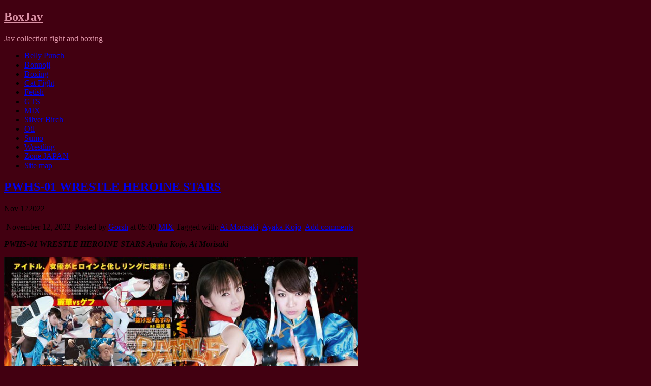

--- FILE ---
content_type: text/html; charset=UTF-8
request_url: https://boxjav.com/mix/pwhs-01-wrestle-heroine-stars.html
body_size: 17874
content:
<!DOCTYPE html>
<!--[if IE 6]> <html id="ie6" lang="en-US"> <![endif]-->
<!--[if IE 7]> <html id="ie7" lang="en-US"> <![endif]-->
<!--[if IE 8]> <html id="ie8" lang="en-US"> <![endif]-->
<!--[if !(IE 6) | !(IE 7) | !(IE 8)]><!--> <html lang="en-US"> <!--<![endif]-->

<head>
	<script data-url=" {url}" data-width="680px" data-height="56.25%" src="https://tezfiles.com/js/links-to-preview.js"></script>
	<meta charset="UTF-8" />
	<link rel="pingback" href="https://boxjav.com/xmlrpc.php" />

	<!--[if lt IE 9]>
	<script src="https://boxjav.com/wp-content/themes/suffusion/scripts/html5.js" type="text/javascript"></script>
	<![endif]-->
<meta name='robots' content='index, follow, max-image-preview:large, max-snippet:-1, max-video-preview:-1' />

	<!-- This site is optimized with the Yoast SEO plugin v25.6 - https://yoast.com/wordpress/plugins/seo/ -->
	<title>PWHS-01 WRESTLE HEROINE STARS - BoxJav</title>
	<meta name="description" content="PWHS-01 WRESTLE HEROINE STARS Ayaka Kojo, Ai Morisaki" />
	<link rel="canonical" href="https://boxjav.com/mix/pwhs-01-wrestle-heroine-stars.html" />
	<meta property="og:locale" content="en_US" />
	<meta property="og:type" content="article" />
	<meta property="og:title" content="PWHS-01 WRESTLE HEROINE STARS - BoxJav" />
	<meta property="og:description" content="PWHS-01 WRESTLE HEROINE STARS Ayaka Kojo, Ai Morisaki" />
	<meta property="og:url" content="https://boxjav.com/mix/pwhs-01-wrestle-heroine-stars.html" />
	<meta property="og:site_name" content="BoxJav" />
	<meta property="article:published_time" content="2022-11-12T03:00:10+00:00" />
	<meta property="article:modified_time" content="2024-05-23T10:23:13+00:00" />
	<meta property="og:image" content="https://boxjav.com/wp-content/uploads/PWHS-01-WRESTLE-HEROINE-STARS-Ayaka-Kojo-Ai-Morisaki-750x500.jpg" />
	<meta name="author" content="Gorsh" />
	<meta name="twitter:card" content="summary_large_image" />
	<meta name="twitter:label1" content="Written by" />
	<meta name="twitter:data1" content="Gorsh" />
	<meta name="twitter:label2" content="Est. reading time" />
	<meta name="twitter:data2" content="1 minute" />
	<script type="application/ld+json" class="yoast-schema-graph">{"@context":"https://schema.org","@graph":[{"@type":"Article","@id":"https://boxjav.com/mix/pwhs-01-wrestle-heroine-stars.html#article","isPartOf":{"@id":"https://boxjav.com/mix/pwhs-01-wrestle-heroine-stars.html"},"author":{"name":"Gorsh","@id":"https://boxjav.com/#/schema/person/ebeefe5d53c75e8581a3941eb0db837e"},"headline":"PWHS-01 WRESTLE HEROINE STARS","datePublished":"2022-11-12T03:00:10+00:00","dateModified":"2024-05-23T10:23:13+00:00","mainEntityOfPage":{"@id":"https://boxjav.com/mix/pwhs-01-wrestle-heroine-stars.html"},"wordCount":25,"commentCount":2,"publisher":{"@id":"https://boxjav.com/#/schema/person/efb306bce581edbfd68499e1afa0033a"},"image":{"@id":"https://boxjav.com/mix/pwhs-01-wrestle-heroine-stars.html#primaryimage"},"thumbnailUrl":"https://boxjav.com/wp-content/uploads/PWHS-01-WRESTLE-HEROINE-STARS-Ayaka-Kojo-Ai-Morisaki-750x500.jpg","keywords":["Ai Morisaki","Ayaka Kojo"],"articleSection":["MIX"],"inLanguage":"en-US","potentialAction":[{"@type":"CommentAction","name":"Comment","target":["https://boxjav.com/mix/pwhs-01-wrestle-heroine-stars.html#respond"]}]},{"@type":"WebPage","@id":"https://boxjav.com/mix/pwhs-01-wrestle-heroine-stars.html","url":"https://boxjav.com/mix/pwhs-01-wrestle-heroine-stars.html","name":"PWHS-01 WRESTLE HEROINE STARS - BoxJav","isPartOf":{"@id":"https://boxjav.com/#website"},"primaryImageOfPage":{"@id":"https://boxjav.com/mix/pwhs-01-wrestle-heroine-stars.html#primaryimage"},"image":{"@id":"https://boxjav.com/mix/pwhs-01-wrestle-heroine-stars.html#primaryimage"},"thumbnailUrl":"https://boxjav.com/wp-content/uploads/PWHS-01-WRESTLE-HEROINE-STARS-Ayaka-Kojo-Ai-Morisaki-750x500.jpg","datePublished":"2022-11-12T03:00:10+00:00","dateModified":"2024-05-23T10:23:13+00:00","description":"PWHS-01 WRESTLE HEROINE STARS Ayaka Kojo, Ai Morisaki","breadcrumb":{"@id":"https://boxjav.com/mix/pwhs-01-wrestle-heroine-stars.html#breadcrumb"},"inLanguage":"en-US","potentialAction":[{"@type":"ReadAction","target":["https://boxjav.com/mix/pwhs-01-wrestle-heroine-stars.html"]}]},{"@type":"ImageObject","inLanguage":"en-US","@id":"https://boxjav.com/mix/pwhs-01-wrestle-heroine-stars.html#primaryimage","url":"https://boxjav.com/wp-content/uploads/PWHS-01-WRESTLE-HEROINE-STARS-Ayaka-Kojo-Ai-Morisaki.jpg","contentUrl":"https://boxjav.com/wp-content/uploads/PWHS-01-WRESTLE-HEROINE-STARS-Ayaka-Kojo-Ai-Morisaki.jpg","width":900,"height":600},{"@type":"BreadcrumbList","@id":"https://boxjav.com/mix/pwhs-01-wrestle-heroine-stars.html#breadcrumb","itemListElement":[{"@type":"ListItem","position":1,"name":"Home","item":"https://boxjav.com/"},{"@type":"ListItem","position":2,"name":"PWHS-01 WRESTLE HEROINE STARS"}]},{"@type":"WebSite","@id":"https://boxjav.com/#website","url":"https://boxjav.com/","name":"BoxJav","description":"Jav collection fight and boxing","publisher":{"@id":"https://boxjav.com/#/schema/person/efb306bce581edbfd68499e1afa0033a"},"potentialAction":[{"@type":"SearchAction","target":{"@type":"EntryPoint","urlTemplate":"https://boxjav.com/?s={search_term_string}"},"query-input":{"@type":"PropertyValueSpecification","valueRequired":true,"valueName":"search_term_string"}}],"inLanguage":"en-US"},{"@type":["Person","Organization"],"@id":"https://boxjav.com/#/schema/person/efb306bce581edbfd68499e1afa0033a","name":"admin","image":{"@type":"ImageObject","inLanguage":"en-US","@id":"https://boxjav.com/#/schema/person/image/","url":"https://secure.gravatar.com/avatar/c2bcd8fa318dbb090057a381bf8976af?s=96&d=mm&r=g","contentUrl":"https://secure.gravatar.com/avatar/c2bcd8fa318dbb090057a381bf8976af?s=96&d=mm&r=g","caption":"admin"},"logo":{"@id":"https://boxjav.com/#/schema/person/image/"}},{"@type":"Person","@id":"https://boxjav.com/#/schema/person/ebeefe5d53c75e8581a3941eb0db837e","name":"Gorsh","image":{"@type":"ImageObject","inLanguage":"en-US","@id":"https://boxjav.com/#/schema/person/image/","url":"https://secure.gravatar.com/avatar/9ca26fbd05ef02128877e9afa6746420?s=96&d=mm&r=g","contentUrl":"https://secure.gravatar.com/avatar/9ca26fbd05ef02128877e9afa6746420?s=96&d=mm&r=g","caption":"Gorsh"}}]}</script>
	<!-- / Yoast SEO plugin. -->


<link rel='dns-prefetch' href='//fonts.googleapis.com' />
<link rel="alternate" type="application/rss+xml" title="BoxJav &raquo; Feed" href="https://boxjav.com/feed" />
<link rel="alternate" type="application/rss+xml" title="BoxJav &raquo; Comments Feed" href="https://boxjav.com/comments/feed" />
<script type="text/javascript" id="wpp-js" src="https://boxjav.com/wp-content/plugins/wordpress-popular-posts/assets/js/wpp.min.js?ver=7.3.6" data-sampling="0" data-sampling-rate="100" data-api-url="https://boxjav.com/wp-json/wordpress-popular-posts" data-post-id="11442" data-token="c0f687ae54" data-lang="0" data-debug="0"></script>
<link rel="alternate" type="application/rss+xml" title="BoxJav &raquo; PWHS-01 WRESTLE HEROINE STARS Comments Feed" href="https://boxjav.com/mix/pwhs-01-wrestle-heroine-stars.html/feed" />
<script type="text/javascript">
/* <![CDATA[ */
window._wpemojiSettings = {"baseUrl":"https:\/\/s.w.org\/images\/core\/emoji\/15.0.3\/72x72\/","ext":".png","svgUrl":"https:\/\/s.w.org\/images\/core\/emoji\/15.0.3\/svg\/","svgExt":".svg","source":{"concatemoji":"https:\/\/boxjav.com\/wp-includes\/js\/wp-emoji-release.min.js?ver=6.6.2"}};
/*! This file is auto-generated */
!function(i,n){var o,s,e;function c(e){try{var t={supportTests:e,timestamp:(new Date).valueOf()};sessionStorage.setItem(o,JSON.stringify(t))}catch(e){}}function p(e,t,n){e.clearRect(0,0,e.canvas.width,e.canvas.height),e.fillText(t,0,0);var t=new Uint32Array(e.getImageData(0,0,e.canvas.width,e.canvas.height).data),r=(e.clearRect(0,0,e.canvas.width,e.canvas.height),e.fillText(n,0,0),new Uint32Array(e.getImageData(0,0,e.canvas.width,e.canvas.height).data));return t.every(function(e,t){return e===r[t]})}function u(e,t,n){switch(t){case"flag":return n(e,"\ud83c\udff3\ufe0f\u200d\u26a7\ufe0f","\ud83c\udff3\ufe0f\u200b\u26a7\ufe0f")?!1:!n(e,"\ud83c\uddfa\ud83c\uddf3","\ud83c\uddfa\u200b\ud83c\uddf3")&&!n(e,"\ud83c\udff4\udb40\udc67\udb40\udc62\udb40\udc65\udb40\udc6e\udb40\udc67\udb40\udc7f","\ud83c\udff4\u200b\udb40\udc67\u200b\udb40\udc62\u200b\udb40\udc65\u200b\udb40\udc6e\u200b\udb40\udc67\u200b\udb40\udc7f");case"emoji":return!n(e,"\ud83d\udc26\u200d\u2b1b","\ud83d\udc26\u200b\u2b1b")}return!1}function f(e,t,n){var r="undefined"!=typeof WorkerGlobalScope&&self instanceof WorkerGlobalScope?new OffscreenCanvas(300,150):i.createElement("canvas"),a=r.getContext("2d",{willReadFrequently:!0}),o=(a.textBaseline="top",a.font="600 32px Arial",{});return e.forEach(function(e){o[e]=t(a,e,n)}),o}function t(e){var t=i.createElement("script");t.src=e,t.defer=!0,i.head.appendChild(t)}"undefined"!=typeof Promise&&(o="wpEmojiSettingsSupports",s=["flag","emoji"],n.supports={everything:!0,everythingExceptFlag:!0},e=new Promise(function(e){i.addEventListener("DOMContentLoaded",e,{once:!0})}),new Promise(function(t){var n=function(){try{var e=JSON.parse(sessionStorage.getItem(o));if("object"==typeof e&&"number"==typeof e.timestamp&&(new Date).valueOf()<e.timestamp+604800&&"object"==typeof e.supportTests)return e.supportTests}catch(e){}return null}();if(!n){if("undefined"!=typeof Worker&&"undefined"!=typeof OffscreenCanvas&&"undefined"!=typeof URL&&URL.createObjectURL&&"undefined"!=typeof Blob)try{var e="postMessage("+f.toString()+"("+[JSON.stringify(s),u.toString(),p.toString()].join(",")+"));",r=new Blob([e],{type:"text/javascript"}),a=new Worker(URL.createObjectURL(r),{name:"wpTestEmojiSupports"});return void(a.onmessage=function(e){c(n=e.data),a.terminate(),t(n)})}catch(e){}c(n=f(s,u,p))}t(n)}).then(function(e){for(var t in e)n.supports[t]=e[t],n.supports.everything=n.supports.everything&&n.supports[t],"flag"!==t&&(n.supports.everythingExceptFlag=n.supports.everythingExceptFlag&&n.supports[t]);n.supports.everythingExceptFlag=n.supports.everythingExceptFlag&&!n.supports.flag,n.DOMReady=!1,n.readyCallback=function(){n.DOMReady=!0}}).then(function(){return e}).then(function(){var e;n.supports.everything||(n.readyCallback(),(e=n.source||{}).concatemoji?t(e.concatemoji):e.wpemoji&&e.twemoji&&(t(e.twemoji),t(e.wpemoji)))}))}((window,document),window._wpemojiSettings);
/* ]]> */
</script>
<link rel='stylesheet' id='dashicons-css' href='https://boxjav.com/wp-includes/css/dashicons.min.css?ver=6.6.2' type='text/css' media='all' />
<link rel='stylesheet' id='post-views-counter-frontend-css' href='https://boxjav.com/wp-content/plugins/post-views-counter/css/frontend.css?ver=1.7.3' type='text/css' media='all' />
<style id='wp-emoji-styles-inline-css' type='text/css'>

	img.wp-smiley, img.emoji {
		display: inline !important;
		border: none !important;
		box-shadow: none !important;
		height: 1em !important;
		width: 1em !important;
		margin: 0 0.07em !important;
		vertical-align: -0.1em !important;
		background: none !important;
		padding: 0 !important;
	}
</style>
<link rel='stylesheet' id='wp-block-library-css' href='https://boxjav.com/wp-includes/css/dist/block-library/style.min.css?ver=6.6.2' type='text/css' media='all' />
<style id='classic-theme-styles-inline-css' type='text/css'>
/*! This file is auto-generated */
.wp-block-button__link{color:#fff;background-color:#32373c;border-radius:9999px;box-shadow:none;text-decoration:none;padding:calc(.667em + 2px) calc(1.333em + 2px);font-size:1.125em}.wp-block-file__button{background:#32373c;color:#fff;text-decoration:none}
</style>
<style id='global-styles-inline-css' type='text/css'>
:root{--wp--preset--aspect-ratio--square: 1;--wp--preset--aspect-ratio--4-3: 4/3;--wp--preset--aspect-ratio--3-4: 3/4;--wp--preset--aspect-ratio--3-2: 3/2;--wp--preset--aspect-ratio--2-3: 2/3;--wp--preset--aspect-ratio--16-9: 16/9;--wp--preset--aspect-ratio--9-16: 9/16;--wp--preset--color--black: #000000;--wp--preset--color--cyan-bluish-gray: #abb8c3;--wp--preset--color--white: #ffffff;--wp--preset--color--pale-pink: #f78da7;--wp--preset--color--vivid-red: #cf2e2e;--wp--preset--color--luminous-vivid-orange: #ff6900;--wp--preset--color--luminous-vivid-amber: #fcb900;--wp--preset--color--light-green-cyan: #7bdcb5;--wp--preset--color--vivid-green-cyan: #00d084;--wp--preset--color--pale-cyan-blue: #8ed1fc;--wp--preset--color--vivid-cyan-blue: #0693e3;--wp--preset--color--vivid-purple: #9b51e0;--wp--preset--gradient--vivid-cyan-blue-to-vivid-purple: linear-gradient(135deg,rgba(6,147,227,1) 0%,rgb(155,81,224) 100%);--wp--preset--gradient--light-green-cyan-to-vivid-green-cyan: linear-gradient(135deg,rgb(122,220,180) 0%,rgb(0,208,130) 100%);--wp--preset--gradient--luminous-vivid-amber-to-luminous-vivid-orange: linear-gradient(135deg,rgba(252,185,0,1) 0%,rgba(255,105,0,1) 100%);--wp--preset--gradient--luminous-vivid-orange-to-vivid-red: linear-gradient(135deg,rgba(255,105,0,1) 0%,rgb(207,46,46) 100%);--wp--preset--gradient--very-light-gray-to-cyan-bluish-gray: linear-gradient(135deg,rgb(238,238,238) 0%,rgb(169,184,195) 100%);--wp--preset--gradient--cool-to-warm-spectrum: linear-gradient(135deg,rgb(74,234,220) 0%,rgb(151,120,209) 20%,rgb(207,42,186) 40%,rgb(238,44,130) 60%,rgb(251,105,98) 80%,rgb(254,248,76) 100%);--wp--preset--gradient--blush-light-purple: linear-gradient(135deg,rgb(255,206,236) 0%,rgb(152,150,240) 100%);--wp--preset--gradient--blush-bordeaux: linear-gradient(135deg,rgb(254,205,165) 0%,rgb(254,45,45) 50%,rgb(107,0,62) 100%);--wp--preset--gradient--luminous-dusk: linear-gradient(135deg,rgb(255,203,112) 0%,rgb(199,81,192) 50%,rgb(65,88,208) 100%);--wp--preset--gradient--pale-ocean: linear-gradient(135deg,rgb(255,245,203) 0%,rgb(182,227,212) 50%,rgb(51,167,181) 100%);--wp--preset--gradient--electric-grass: linear-gradient(135deg,rgb(202,248,128) 0%,rgb(113,206,126) 100%);--wp--preset--gradient--midnight: linear-gradient(135deg,rgb(2,3,129) 0%,rgb(40,116,252) 100%);--wp--preset--font-size--small: 13px;--wp--preset--font-size--medium: 20px;--wp--preset--font-size--large: 36px;--wp--preset--font-size--x-large: 42px;--wp--preset--spacing--20: 0.44rem;--wp--preset--spacing--30: 0.67rem;--wp--preset--spacing--40: 1rem;--wp--preset--spacing--50: 1.5rem;--wp--preset--spacing--60: 2.25rem;--wp--preset--spacing--70: 3.38rem;--wp--preset--spacing--80: 5.06rem;--wp--preset--shadow--natural: 6px 6px 9px rgba(0, 0, 0, 0.2);--wp--preset--shadow--deep: 12px 12px 50px rgba(0, 0, 0, 0.4);--wp--preset--shadow--sharp: 6px 6px 0px rgba(0, 0, 0, 0.2);--wp--preset--shadow--outlined: 6px 6px 0px -3px rgba(255, 255, 255, 1), 6px 6px rgba(0, 0, 0, 1);--wp--preset--shadow--crisp: 6px 6px 0px rgba(0, 0, 0, 1);}:where(.is-layout-flex){gap: 0.5em;}:where(.is-layout-grid){gap: 0.5em;}body .is-layout-flex{display: flex;}.is-layout-flex{flex-wrap: wrap;align-items: center;}.is-layout-flex > :is(*, div){margin: 0;}body .is-layout-grid{display: grid;}.is-layout-grid > :is(*, div){margin: 0;}:where(.wp-block-columns.is-layout-flex){gap: 2em;}:where(.wp-block-columns.is-layout-grid){gap: 2em;}:where(.wp-block-post-template.is-layout-flex){gap: 1.25em;}:where(.wp-block-post-template.is-layout-grid){gap: 1.25em;}.has-black-color{color: var(--wp--preset--color--black) !important;}.has-cyan-bluish-gray-color{color: var(--wp--preset--color--cyan-bluish-gray) !important;}.has-white-color{color: var(--wp--preset--color--white) !important;}.has-pale-pink-color{color: var(--wp--preset--color--pale-pink) !important;}.has-vivid-red-color{color: var(--wp--preset--color--vivid-red) !important;}.has-luminous-vivid-orange-color{color: var(--wp--preset--color--luminous-vivid-orange) !important;}.has-luminous-vivid-amber-color{color: var(--wp--preset--color--luminous-vivid-amber) !important;}.has-light-green-cyan-color{color: var(--wp--preset--color--light-green-cyan) !important;}.has-vivid-green-cyan-color{color: var(--wp--preset--color--vivid-green-cyan) !important;}.has-pale-cyan-blue-color{color: var(--wp--preset--color--pale-cyan-blue) !important;}.has-vivid-cyan-blue-color{color: var(--wp--preset--color--vivid-cyan-blue) !important;}.has-vivid-purple-color{color: var(--wp--preset--color--vivid-purple) !important;}.has-black-background-color{background-color: var(--wp--preset--color--black) !important;}.has-cyan-bluish-gray-background-color{background-color: var(--wp--preset--color--cyan-bluish-gray) !important;}.has-white-background-color{background-color: var(--wp--preset--color--white) !important;}.has-pale-pink-background-color{background-color: var(--wp--preset--color--pale-pink) !important;}.has-vivid-red-background-color{background-color: var(--wp--preset--color--vivid-red) !important;}.has-luminous-vivid-orange-background-color{background-color: var(--wp--preset--color--luminous-vivid-orange) !important;}.has-luminous-vivid-amber-background-color{background-color: var(--wp--preset--color--luminous-vivid-amber) !important;}.has-light-green-cyan-background-color{background-color: var(--wp--preset--color--light-green-cyan) !important;}.has-vivid-green-cyan-background-color{background-color: var(--wp--preset--color--vivid-green-cyan) !important;}.has-pale-cyan-blue-background-color{background-color: var(--wp--preset--color--pale-cyan-blue) !important;}.has-vivid-cyan-blue-background-color{background-color: var(--wp--preset--color--vivid-cyan-blue) !important;}.has-vivid-purple-background-color{background-color: var(--wp--preset--color--vivid-purple) !important;}.has-black-border-color{border-color: var(--wp--preset--color--black) !important;}.has-cyan-bluish-gray-border-color{border-color: var(--wp--preset--color--cyan-bluish-gray) !important;}.has-white-border-color{border-color: var(--wp--preset--color--white) !important;}.has-pale-pink-border-color{border-color: var(--wp--preset--color--pale-pink) !important;}.has-vivid-red-border-color{border-color: var(--wp--preset--color--vivid-red) !important;}.has-luminous-vivid-orange-border-color{border-color: var(--wp--preset--color--luminous-vivid-orange) !important;}.has-luminous-vivid-amber-border-color{border-color: var(--wp--preset--color--luminous-vivid-amber) !important;}.has-light-green-cyan-border-color{border-color: var(--wp--preset--color--light-green-cyan) !important;}.has-vivid-green-cyan-border-color{border-color: var(--wp--preset--color--vivid-green-cyan) !important;}.has-pale-cyan-blue-border-color{border-color: var(--wp--preset--color--pale-cyan-blue) !important;}.has-vivid-cyan-blue-border-color{border-color: var(--wp--preset--color--vivid-cyan-blue) !important;}.has-vivid-purple-border-color{border-color: var(--wp--preset--color--vivid-purple) !important;}.has-vivid-cyan-blue-to-vivid-purple-gradient-background{background: var(--wp--preset--gradient--vivid-cyan-blue-to-vivid-purple) !important;}.has-light-green-cyan-to-vivid-green-cyan-gradient-background{background: var(--wp--preset--gradient--light-green-cyan-to-vivid-green-cyan) !important;}.has-luminous-vivid-amber-to-luminous-vivid-orange-gradient-background{background: var(--wp--preset--gradient--luminous-vivid-amber-to-luminous-vivid-orange) !important;}.has-luminous-vivid-orange-to-vivid-red-gradient-background{background: var(--wp--preset--gradient--luminous-vivid-orange-to-vivid-red) !important;}.has-very-light-gray-to-cyan-bluish-gray-gradient-background{background: var(--wp--preset--gradient--very-light-gray-to-cyan-bluish-gray) !important;}.has-cool-to-warm-spectrum-gradient-background{background: var(--wp--preset--gradient--cool-to-warm-spectrum) !important;}.has-blush-light-purple-gradient-background{background: var(--wp--preset--gradient--blush-light-purple) !important;}.has-blush-bordeaux-gradient-background{background: var(--wp--preset--gradient--blush-bordeaux) !important;}.has-luminous-dusk-gradient-background{background: var(--wp--preset--gradient--luminous-dusk) !important;}.has-pale-ocean-gradient-background{background: var(--wp--preset--gradient--pale-ocean) !important;}.has-electric-grass-gradient-background{background: var(--wp--preset--gradient--electric-grass) !important;}.has-midnight-gradient-background{background: var(--wp--preset--gradient--midnight) !important;}.has-small-font-size{font-size: var(--wp--preset--font-size--small) !important;}.has-medium-font-size{font-size: var(--wp--preset--font-size--medium) !important;}.has-large-font-size{font-size: var(--wp--preset--font-size--large) !important;}.has-x-large-font-size{font-size: var(--wp--preset--font-size--x-large) !important;}
:where(.wp-block-post-template.is-layout-flex){gap: 1.25em;}:where(.wp-block-post-template.is-layout-grid){gap: 1.25em;}
:where(.wp-block-columns.is-layout-flex){gap: 2em;}:where(.wp-block-columns.is-layout-grid){gap: 2em;}
:root :where(.wp-block-pullquote){font-size: 1.5em;line-height: 1.6;}
</style>
<link rel='stylesheet' id='fancybox-for-wp-css' href='https://boxjav.com/wp-content/plugins/fancybox-for-wordpress/assets/css/fancybox.css?ver=1.3.4' type='text/css' media='all' />
<link rel='stylesheet' id='font-awesome-css' href='https://boxjav.com/wp-content/plugins/smooth-scroll-up/css/font-awesome.min.css?ver=4.6.3' type='text/css' media='all' />
<link rel='stylesheet' id='scrollup-css-css' href='https://boxjav.com/wp-content/plugins/smooth-scroll-up/css/scrollup.css?ver=6.6.2' type='text/css' media='all' />
<link rel='stylesheet' id='crp-style-rounded-thumbs-css' href='https://boxjav.com/wp-content/plugins/contextual-related-posts/css/rounded-thumbs.min.css?ver=4.1.0' type='text/css' media='all' />
<style id='crp-style-rounded-thumbs-inline-css' type='text/css'>

			.crp_related.crp-rounded-thumbs a {
				width: 200px;
                height: 200px;
				text-decoration: none;
			}
			.crp_related.crp-rounded-thumbs img {
				max-width: 200px;
				margin: auto;
			}
			.crp_related.crp-rounded-thumbs .crp_title {
				width: 100%;
			}
			
</style>
<link rel='stylesheet' id='wordpress-popular-posts-css-css' href='https://boxjav.com/wp-content/plugins/wordpress-popular-posts/assets/css/wpp.css?ver=7.3.6' type='text/css' media='all' />
<link rel='stylesheet' id='suffusion-theme-css' href='https://boxjav.com/wp-content/themes/suffusion/style.css?ver=4.4.9' type='text/css' media='all' />
<link rel='stylesheet' id='suffusion-theme-skin-1-css' href='https://boxjav.com/wp-content/themes/suffusion/skins/photonique/skin.css?ver=4.4.9' type='text/css' media='all' />
<!--[if !IE]>--><link rel='stylesheet' id='suffusion-rounded-css' href='https://boxjav.com/wp-content/themes/suffusion/rounded-corners.css?ver=4.4.9' type='text/css' media='all' />
<!--<![endif]-->
<!--[if gt IE 8]><link rel='stylesheet' id='suffusion-rounded-css' href='https://boxjav.com/wp-content/themes/suffusion/rounded-corners.css?ver=4.4.9' type='text/css' media='all' />
<![endif]-->
<!--[if lt IE 8]><link rel='stylesheet' id='suffusion-ie-css' href='https://boxjav.com/wp-content/themes/suffusion/ie-fix.css?ver=4.4.9' type='text/css' media='all' />
<![endif]-->
<link rel='stylesheet' id='suffusion-generated-css' href='https://boxjav.com/wp-content/uploads/suffusion/custom-styles.css?ver=4.4.9' type='text/css' media='all' />
<link rel='stylesheet' id='suffusion-skin-fonts-css' href="https://fonts.googleapis.com/css?family=Quattrocento" type='text/css' media='all' />
<script type="text/javascript" src="https://boxjav.com/wp-includes/js/jquery/jquery.min.js?ver=3.7.1" id="jquery-core-js"></script>
<script type="text/javascript" src="https://boxjav.com/wp-includes/js/jquery/jquery-migrate.min.js?ver=3.4.1" id="jquery-migrate-js"></script>
<script type="text/javascript" src="https://boxjav.com/wp-content/plugins/fancybox-for-wordpress/assets/js/purify.min.js?ver=1.3.4" id="purify-js"></script>
<script type="text/javascript" src="https://boxjav.com/wp-content/plugins/fancybox-for-wordpress/assets/js/jquery.fancybox.js?ver=1.3.4" id="fancybox-for-wp-js"></script>
<script type="text/javascript" id="suffusion-js-extra">
/* <![CDATA[ */
var Suffusion_JS = {"wrapper_width_type_page_template_1l_sidebar_php":"fixed","wrapper_max_width_page_template_1l_sidebar_php":"1200","wrapper_min_width_page_template_1l_sidebar_php":"600","wrapper_orig_width_page_template_1l_sidebar_php":"75","wrapper_width_type_page_template_1r_sidebar_php":"fixed","wrapper_max_width_page_template_1r_sidebar_php":"1200","wrapper_min_width_page_template_1r_sidebar_php":"600","wrapper_orig_width_page_template_1r_sidebar_php":"75","wrapper_width_type_page_template_1l1r_sidebar_php":"fixed","wrapper_max_width_page_template_1l1r_sidebar_php":"1200","wrapper_min_width_page_template_1l1r_sidebar_php":"600","wrapper_orig_width_page_template_1l1r_sidebar_php":"75","wrapper_width_type_page_template_2l_sidebars_php":"fixed","wrapper_max_width_page_template_2l_sidebars_php":"1200","wrapper_min_width_page_template_2l_sidebars_php":"600","wrapper_orig_width_page_template_2l_sidebars_php":"75","wrapper_width_type_page_template_2r_sidebars_php":"fixed","wrapper_max_width_page_template_2r_sidebars_php":"1200","wrapper_min_width_page_template_2r_sidebars_php":"600","wrapper_orig_width_page_template_2r_sidebars_php":"75","wrapper_width_type":"fixed","wrapper_max_width":"1200","wrapper_min_width":"600","wrapper_orig_width":"75","wrapper_width_type_page_template_no_sidebars_php":"fixed","wrapper_max_width_page_template_no_sidebars_php":"1200","wrapper_min_width_page_template_no_sidebars_php":"600","wrapper_orig_width_page_template_no_sidebars_php":"75","suf_featured_interval":"4000","suf_featured_transition_speed":"1000","suf_featured_fx":"fade","suf_featured_pause":"Pause","suf_featured_resume":"Resume","suf_featured_sync":"0","suf_featured_pager_style":"numbers","suf_nav_delay":"500","suf_nav_effect":"fade","suf_navt_delay":"500","suf_navt_effect":"fade","suf_jq_masonry_enabled":"disabled","suf_fix_aspect_ratio":"preserve","suf_show_drop_caps":""};
/* ]]> */
</script>
<script type="text/javascript" src="https://boxjav.com/wp-content/themes/suffusion/scripts/suffusion.js?ver=4.4.9" id="suffusion-js"></script>
<link rel="https://api.w.org/" href="https://boxjav.com/wp-json/" /><link rel="alternate" title="JSON" type="application/json" href="https://boxjav.com/wp-json/wp/v2/posts/11442" /><link rel="EditURI" type="application/rsd+xml" title="RSD" href="https://boxjav.com/xmlrpc.php?rsd" />
<link rel='shortlink' href='https://boxjav.com/?p=11442' />
<link rel="alternate" title="oEmbed (JSON)" type="application/json+oembed" href="https://boxjav.com/wp-json/oembed/1.0/embed?url=https%3A%2F%2Fboxjav.com%2Fmix%2Fpwhs-01-wrestle-heroine-stars.html" />
<link rel="alternate" title="oEmbed (XML)" type="text/xml+oembed" href="https://boxjav.com/wp-json/oembed/1.0/embed?url=https%3A%2F%2Fboxjav.com%2Fmix%2Fpwhs-01-wrestle-heroine-stars.html&#038;format=xml" />

<!-- Fancybox for WordPress v3.3.7 -->
<style type="text/css">
	.fancybox-slide--image .fancybox-content{background-color: #FFFFFF}div.fancybox-caption{display:none !important;}
	
	img.fancybox-image{border-width:10px;border-color:#FFFFFF;border-style:solid;}
	div.fancybox-bg{background-color:rgba(102,102,102,0.3);opacity:1 !important;}div.fancybox-content{border-color:#FFFFFF}
	div#fancybox-title{background-color:#FFFFFF}
	div.fancybox-content{background-color:#FFFFFF;border:1px solid #BBBBBB}
	div#fancybox-title-inside{color:#333333}
	
	
	
	div.fancybox-caption p.caption-title{display:inline-block}
	div.fancybox-caption p.caption-title{font-size:14px}
	div.fancybox-caption p.caption-title{color:#333333}
	div.fancybox-caption {color:#333333}div.fancybox-caption p.caption-title {background:#fff; width:auto;padding:10px 30px;}div.fancybox-content p.caption-title{color:#333333;margin: 0;padding: 5px 0;}body.fancybox-active .fancybox-container .fancybox-stage .fancybox-content .fancybox-close-small{display:block;}
</style><script type="text/javascript">
	jQuery(function () {

		var mobileOnly = false;
		
		if (mobileOnly) {
			return;
		}

		jQuery.fn.getTitle = function () { // Copy the title of every IMG tag and add it to its parent A so that fancybox can show titles
			var arr = jQuery("a[data-fancybox]");jQuery.each(arr, function() {var title = jQuery(this).children("img").attr("title") || '';var figCaptionHtml = jQuery(this).next("figcaption").html() || '';var processedCaption = figCaptionHtml;if (figCaptionHtml.length && typeof DOMPurify === 'function') {processedCaption = DOMPurify.sanitize(figCaptionHtml, {USE_PROFILES: {html: true}});} else if (figCaptionHtml.length) {processedCaption = jQuery("<div>").text(figCaptionHtml).html();}var newTitle = title;if (processedCaption.length) {newTitle = title.length ? title + " " + processedCaption : processedCaption;}if (newTitle.length) {jQuery(this).attr("title", newTitle);}});		}

		// Supported file extensions

				var thumbnails = jQuery("a:has(img)").not(".nolightbox").not('.envira-gallery-link').not('.ngg-simplelightbox').filter(function () {
			return /\.(jpe?g|png|gif|mp4|webp|bmp|pdf)(\?[^/]*)*$/i.test(jQuery(this).attr('href'))
		});
		

		// Add data-type iframe for links that are not images or videos.
		var iframeLinks = jQuery('.fancyboxforwp').filter(function () {
			return !/\.(jpe?g|png|gif|mp4|webp|bmp|pdf)(\?[^/]*)*$/i.test(jQuery(this).attr('href'))
		}).filter(function () {
			return !/vimeo|youtube/i.test(jQuery(this).attr('href'))
		});
		iframeLinks.attr({"data-type": "iframe"}).getTitle();

				// Gallery All
		thumbnails.addClass("fancyboxforwp").attr("data-fancybox", "gallery").getTitle();
		iframeLinks.attr({"data-fancybox": "gallery"}).getTitle();

		// Gallery type NONE
		
		// Call fancybox and apply it on any link with a rel atribute that starts with "fancybox", with the options set on the admin panel
		jQuery("a.fancyboxforwp").fancyboxforwp({
			loop: false,
			smallBtn: true,
			zoomOpacity: "auto",
			animationEffect: "fade",
			animationDuration: 500,
			transitionEffect: "fade",
			transitionDuration: "300",
			overlayShow: true,
			overlayOpacity: "0.3",
			titleShow: true,
			titlePosition: "inside",
			keyboard: true,
			showCloseButton: true,
			arrows: true,
			clickContent:false,
			clickSlide: "close",
			mobile: {
				clickContent: function (current, event) {
					return current.type === "image" ? "toggleControls" : false;
				},
				clickSlide: function (current, event) {
					return current.type === "image" ? "close" : "close";
				},
			},
			wheel: false,
			toolbar: true,
			preventCaptionOverlap: true,
			onInit: function() { },			onDeactivate
	: function() { },		beforeClose: function() { },			afterShow: function(instance) { jQuery( ".fancybox-image" ).on("click", function( ){ ( instance.isScaledDown() ) ? instance.scaleToActual() : instance.scaleToFit() }) },				afterClose: function() { },					caption : function( instance, item ) {var title = "";if("undefined" != typeof jQuery(this).context ){var title = jQuery(this).context.title;} else { var title = ("undefined" != typeof jQuery(this).attr("title")) ? jQuery(this).attr("title") : false;}var caption = jQuery(this).data('caption') || '';if ( item.type === 'image' && title.length ) {caption = (caption.length ? caption + '<br />' : '') + '<p class="caption-title">'+jQuery("<div>").text(title).html()+'</p>' ;}if (typeof DOMPurify === "function" && caption.length) { return DOMPurify.sanitize(caption, {USE_PROFILES: {html: true}}); } else { return jQuery("<div>").text(caption).html(); }},
		afterLoad : function( instance, current ) {var captionContent = current.opts.caption || '';var sanitizedCaptionString = '';if (typeof DOMPurify === 'function' && captionContent.length) {sanitizedCaptionString = DOMPurify.sanitize(captionContent, {USE_PROFILES: {html: true}});} else if (captionContent.length) { sanitizedCaptionString = jQuery("<div>").text(captionContent).html();}if (sanitizedCaptionString.length) { current.$content.append(jQuery('<div class=\"fancybox-custom-caption inside-caption\" style=\" position: absolute;left:0;right:0;color:#000;margin:0 auto;bottom:0;text-align:center;background-color:#FFFFFF \"></div>').html(sanitizedCaptionString)); }},
			})
		;

			})
</script>
<!-- END Fancybox for WordPress -->
            <style id="wpp-loading-animation-styles">@-webkit-keyframes bgslide{from{background-position-x:0}to{background-position-x:-200%}}@keyframes bgslide{from{background-position-x:0}to{background-position-x:-200%}}.wpp-widget-block-placeholder,.wpp-shortcode-placeholder{margin:0 auto;width:60px;height:3px;background:#dd3737;background:linear-gradient(90deg,#dd3737 0%,#571313 10%,#dd3737 100%);background-size:200% auto;border-radius:3px;-webkit-animation:bgslide 1s infinite linear;animation:bgslide 1s infinite linear}</style>
            <style data-context="foundation-flickity-css">/*! Flickity v2.0.2
http://flickity.metafizzy.co
---------------------------------------------- */.flickity-enabled{position:relative}.flickity-enabled:focus{outline:0}.flickity-viewport{overflow:hidden;position:relative;height:100%}.flickity-slider{position:absolute;width:100%;height:100%}.flickity-enabled.is-draggable{-webkit-tap-highlight-color:transparent;tap-highlight-color:transparent;-webkit-user-select:none;-moz-user-select:none;-ms-user-select:none;user-select:none}.flickity-enabled.is-draggable .flickity-viewport{cursor:move;cursor:-webkit-grab;cursor:grab}.flickity-enabled.is-draggable .flickity-viewport.is-pointer-down{cursor:-webkit-grabbing;cursor:grabbing}.flickity-prev-next-button{position:absolute;top:50%;width:44px;height:44px;border:none;border-radius:50%;background:#fff;background:hsla(0,0%,100%,.75);cursor:pointer;-webkit-transform:translateY(-50%);transform:translateY(-50%)}.flickity-prev-next-button:hover{background:#fff}.flickity-prev-next-button:focus{outline:0;box-shadow:0 0 0 5px #09f}.flickity-prev-next-button:active{opacity:.6}.flickity-prev-next-button.previous{left:10px}.flickity-prev-next-button.next{right:10px}.flickity-rtl .flickity-prev-next-button.previous{left:auto;right:10px}.flickity-rtl .flickity-prev-next-button.next{right:auto;left:10px}.flickity-prev-next-button:disabled{opacity:.3;cursor:auto}.flickity-prev-next-button svg{position:absolute;left:20%;top:20%;width:60%;height:60%}.flickity-prev-next-button .arrow{fill:#333}.flickity-page-dots{position:absolute;width:100%;bottom:-25px;padding:0;margin:0;list-style:none;text-align:center;line-height:1}.flickity-rtl .flickity-page-dots{direction:rtl}.flickity-page-dots .dot{display:inline-block;width:10px;height:10px;margin:0 8px;background:#333;border-radius:50%;opacity:.25;cursor:pointer}.flickity-page-dots .dot.is-selected{opacity:1}</style><style data-context="foundation-slideout-css">.slideout-menu{position:fixed;left:0;top:0;bottom:0;right:auto;z-index:0;width:256px;overflow-y:auto;-webkit-overflow-scrolling:touch;display:none}.slideout-menu.pushit-right{left:auto;right:0}.slideout-panel{position:relative;z-index:1;will-change:transform}.slideout-open,.slideout-open .slideout-panel,.slideout-open body{overflow:hidden}.slideout-open .slideout-menu{display:block}.pushit{display:none}</style><!-- Start Additional Feeds -->
<!-- End Additional Feeds -->
<style type="text/css">
		.custom-header .blogtitle a,
	.custom-header .description {
		color: #db92a6;
	}
	</style>
<style type="text/css" id="custom-background-css">
body.custom-background { background-color: #420011; }
</style>
	<!-- location header -->
<style>.ios7.web-app-mode.has-fixed header{ background-color: rgba(3,122,221,.88);}</style><script src="https://boxjav.com/wp-content/themes/suffusion/scripts/photos.js" type="text/javascript"></script>
</head>

<body class="post-template-default single single-post postid-11442 single-format-standard custom-background photonique suffusion-custom preset-1000px device-desktop">
    				<div id="wrapper" class="fix">
					<div id="header-container" class="custom-header fix">
					<header id="header" class="fix">
			<h2 class="blogtitle center"><a href="https://boxjav.com">BoxJav</a></h2>
		<div class="description right">Jav collection fight and boxing</div>
    </header><!-- /header -->
 	<nav id="nav" class="continuous fix">
		<div class='col-control center'>
<ul class='sf-menu'>
<li id="menu-item-3488" class="menu-item menu-item-type-taxonomy menu-item-object-category menu-item-3488 dd-tab"><a href="https://boxjav.com/category/belly-punch">Belly Punch</a></li>
<li id="menu-item-6677" class="menu-item menu-item-type-taxonomy menu-item-object-category menu-item-6677 dd-tab"><a href="https://boxjav.com/category/bonnoji">Bonnoji</a></li>
<li id="menu-item-26" class="menu-item menu-item-type-taxonomy menu-item-object-category menu-item-26 dd-tab"><a href="https://boxjav.com/category/boxing">Boxing</a></li>
<li id="menu-item-25" class="menu-item menu-item-type-taxonomy menu-item-object-category menu-item-25 dd-tab"><a href="https://boxjav.com/category/cat-fight">Cat Fight</a></li>
<li id="menu-item-6128" class="menu-item menu-item-type-taxonomy menu-item-object-category menu-item-6128 dd-tab"><a href="https://boxjav.com/category/fetish">Fetish</a></li>
<li id="menu-item-863" class="menu-item menu-item-type-taxonomy menu-item-object-category menu-item-863 dd-tab"><a href="https://boxjav.com/category/gts">GTS</a></li>
<li id="menu-item-151" class="menu-item menu-item-type-taxonomy menu-item-object-category current-post-ancestor current-menu-parent current-post-parent menu-item-151 dd-tab"><a href="https://boxjav.com/category/mix">MIX</a></li>
<li id="menu-item-1175" class="menu-item menu-item-type-taxonomy menu-item-object-category menu-item-1175 dd-tab"><a href="https://boxjav.com/category/silver-birch">Silver Birch</a></li>
<li id="menu-item-1666" class="menu-item menu-item-type-taxonomy menu-item-object-category menu-item-1666 dd-tab"><a href="https://boxjav.com/category/oil">Oil</a></li>
<li id="menu-item-7097" class="menu-item menu-item-type-taxonomy menu-item-object-category menu-item-7097 dd-tab"><a href="https://boxjav.com/category/sumo">Sumo</a></li>
<li id="menu-item-6530" class="menu-item menu-item-type-taxonomy menu-item-object-category menu-item-6530 dd-tab"><a href="https://boxjav.com/category/wrestling">Wrestling</a></li>
<li id="menu-item-4130" class="menu-item menu-item-type-taxonomy menu-item-object-category menu-item-4130 dd-tab"><a href="https://boxjav.com/category/zone-japan">Zone JAPAN</a></li>
<li id="menu-item-889" class="menu-item menu-item-type-post_type menu-item-object-page menu-item-889 dd-tab"><a href="https://boxjav.com/site-map">Site map</a></li>

</ul>
		</div><!-- /col-control -->
	</nav><!-- /nav -->
			</div><!-- //#header-container -->
			<div id="container" class="fix">
				    <div id="main-col">
		  	<div id="content">
	<article class="post-11442 post type-post status-publish format-standard hentry category-mix tag-ai-morisaki tag-ayaka-kojo category-35-id full-content meta-position-line-top fix" id="post-11442">
<header class='post-header title-container fix'>
	<div class="title">
		<h1 class="posttitle"><a href='https://boxjav.com/mix/pwhs-01-wrestle-heroine-stars.html' class='entry-title' rel='bookmark' title='PWHS-01 WRESTLE HEROINE STARS' >PWHS-01 WRESTLE HEROINE STARS</a></h1>
	</div><!-- /.title -->
		<div class="date"><span class="month">Nov</span> <span
			class="day">12</span><span class="year">2022</span></div>
	</header><!-- /.title-container -->
	<span class='post-format-icon'>&nbsp;</span><span class='updated' title='2022-11-12T05:00:10+02:00'></span><div class='postdata line'>
	<span class='line-date'><span class='icon'>&nbsp;</span>November 12, 2022</span>
<span class="author"><span class="icon">&nbsp;</span>Posted by <span class="vcard"><a href="https://boxjav.com/author/gorsh" class="url fn" rel="author">Gorsh</a></span> at 05:00</span><span class="category"><span class="icon">&nbsp;</span><a href="https://boxjav.com/category/mix" rel="category tag">MIX</a></span><span class="tags tax"><span class="icon">&nbsp;</span>Tagged with: <a href="https://boxjav.com/tag/ai-morisaki" rel="tag">Ai Morisaki</a>, <a href="https://boxjav.com/tag/ayaka-kojo" rel="tag">Ayaka Kojo</a></span>			<span class="comments"><span class="icon">&nbsp;</span><a href="#respond">Add comments</a></span>
</div>
			<div class="entry-container fix">
			<div class="entry fix">
<p><em><strong>PWHS-01 WRESTLE HEROINE STARS Ayaka Kojo, Ai Morisaki</strong></em></p>
<p><a href="https://boxjav.com/wp-content/uploads/PWHS-01-WRESTLE-HEROINE-STARS-Ayaka-Kojo-Ai-Morisaki.jpg"><img fetchpriority="high" decoding="async" class="alignnone size-large wp-image-11443" src="https://boxjav.com/wp-content/uploads/PWHS-01-WRESTLE-HEROINE-STARS-Ayaka-Kojo-Ai-Morisaki-750x500.jpg" alt="" width="695" height="463" srcset="https://boxjav.com/wp-content/uploads/PWHS-01-WRESTLE-HEROINE-STARS-Ayaka-Kojo-Ai-Morisaki-750x500.jpg 750w, https://boxjav.com/wp-content/uploads/PWHS-01-WRESTLE-HEROINE-STARS-Ayaka-Kojo-Ai-Morisaki-300x200.jpg 300w, https://boxjav.com/wp-content/uploads/PWHS-01-WRESTLE-HEROINE-STARS-Ayaka-Kojo-Ai-Morisaki-768x512.jpg 768w, https://boxjav.com/wp-content/uploads/PWHS-01-WRESTLE-HEROINE-STARS-Ayaka-Kojo-Ai-Morisaki.jpg 900w" sizes="(max-width: 695px) 100vw, 695px" /></a></p>
<p><a href="https://boxjav.com/wp-content/uploads/PWHS-01-2014.mp4.jpg"><img decoding="async" class="alignnone size-thumbnail wp-image-11444" src="https://boxjav.com/wp-content/uploads/PWHS-01-2014.mp4-150x150.jpg" alt="" width="150" height="150" srcset="https://boxjav.com/wp-content/uploads/PWHS-01-2014.mp4-150x150.jpg 150w, https://boxjav.com/wp-content/uploads/PWHS-01-2014.mp4-144x144.jpg 144w, https://boxjav.com/wp-content/uploads/PWHS-01-2014.mp4-96x96.jpg 96w, https://boxjav.com/wp-content/uploads/PWHS-01-2014.mp4-24x24.jpg 24w, https://boxjav.com/wp-content/uploads/PWHS-01-2014.mp4-36x36.jpg 36w, https://boxjav.com/wp-content/uploads/PWHS-01-2014.mp4-48x48.jpg 48w, https://boxjav.com/wp-content/uploads/PWHS-01-2014.mp4-64x64.jpg 64w, https://boxjav.com/wp-content/uploads/PWHS-01-2014.mp4-200x200.jpg 200w" sizes="(max-width: 150px) 100vw, 150px" /></a></p>
<p>2014-08-22 on sale</p>
<p>Size: 904 mb<br />
Time: 01h 01min<br />
Resolution: 720&#215;480</p>
<p><a href="https://tezfiles.com/file/cb9c7102c5d9b/PWHS01.mp4?site=boxjav.com" target="_blank" rel="noopener">DOWNLOAD FILE</a></p>
<div class="crp_related     crp-rounded-thumbs"><h3>Related Posts:</h3><ul><li><a href="https://boxjav.com/mix/pbxm-01-wrestle-beauty-stars-vs-wrestle-strong-stars-mixed-i.html"     class="crp_link post-12708"><figure><img decoding="async"  style="max-width:200px;max-height:200px;"  src="https://boxjav.com/wp-content/uploads/PBXM-01-Wrestle-Beauty-Stars-vs.-Wrestle-Strong-Stars-MIXED-I-Ai-Morisaki-Mayumi-Hashiba-森崎愛、羽柴まゆみ-750x500.jpg" class="crp_first crp_thumb crp_thumbnail" alt="PBXM-01 Wrestle Beauty Stars vs. Wrestle Strong Stars MIXED I" title="PBXM-01 Wrestle Beauty Stars vs. Wrestle Strong Stars MIXED I" /></figure><span class="crp_title">PBXM-01 Wrestle Beauty Stars vs. Wrestle Strong&hellip;</span></a></li><li><a href="https://boxjav.com/mix/pbxm-04-wrestle-beauty-stars-vs-wrestle-strong-stars-mixed-4.html"     class="crp_link post-12747"><figure><img decoding="async"  style="max-width:200px;max-height:200px;"  src="https://boxjav.com/wp-content/uploads/PBXM-04-Wrestle-beauty-stars-vs.-Wrestle-strong-stars-MIXED-4-750x500.jpg" class="crp_first crp_thumb crp_thumbnail" alt="PBXM-04 Wrestle beauty stars vs. Wrestle strong stars MIXED 4" title="PBXM-04 Wrestle beauty stars vs. Wrestle strong stars MIXED 4" /></figure><span class="crp_title">PBXM-04 Wrestle beauty stars vs. Wrestle strong&hellip;</span></a></li><li><a href="https://boxjav.com/silver-birch/pbxs-02-wrestle-beauty-stars-vs-wrestle-strong-stars-2.html"     class="crp_link post-14293"><figure><img decoding="async"  style="max-width:200px;max-height:200px;"  src="https://boxjav.com/wp-content/uploads/PBXS-02-750x500.jpg" class="crp_first crp_thumb crp_thumbnail" alt="PBXS-02 Wrestle Beauty Stars vs. Wrestle Strong Stars 2" title="PBXS-02 Wrestle Beauty Stars vs. Wrestle Strong Stars 2" /></figure><span class="crp_title">PBXS-02 Wrestle Beauty Stars vs. Wrestle Strong Stars 2</span></a></li><li><a href="https://boxjav.com/silver-birch/pbxs-06-wrestle-beauty-stars-vs-wrestle-strong-stars-6-2.html"     class="crp_link post-14365"><figure><img decoding="async"  style="max-width:200px;max-height:200px;"  src="https://boxjav.com/wp-content/uploads/PBXS-06-746x500.jpg" class="crp_first crp_thumb crp_thumbnail" alt="PBXS-06 Wrestle Beauty Stars vs. Wrestle Strong Stars 6" title="PBXS-06 Wrestle Beauty Stars vs. Wrestle Strong Stars 6" /></figure><span class="crp_title">PBXS-06 Wrestle Beauty Stars vs. Wrestle Strong Stars 6</span></a></li><li><a href="https://boxjav.com/silver-birch/pbxs-14-wrestle-beauty-stars-vs-wrestle-strong-stars-14.html"     class="crp_link post-14691"><figure><img decoding="async"  style="max-width:200px;max-height:200px;"  src="https://boxjav.com/wp-content/uploads/PBXS-14-727x500.jpg" class="crp_first crp_thumb crp_thumbnail" alt="PBXS-14 Wrestle beauty stars vs. Wrestle strong stars 14" title="PBXS-14 Wrestle beauty stars vs. Wrestle strong stars 14" /></figure><span class="crp_title">PBXS-14 Wrestle beauty stars vs. Wrestle strong stars 14</span></a></li><li><a href="https://boxjav.com/uncategorized/pwbe-01-wrestle-beauty-stars-backstage-episode.html"     class="crp_link post-14935"><figure><img decoding="async"  style="max-width:200px;max-height:200px;"  src="https://boxjav.com/wp-content/uploads/PWBE-01-727x500.jpg" class="crp_first crp_thumb crp_thumbnail" alt="PWBE-01 Wrestle Beauty Stars Backstage Episode" title="PWBE-01 Wrestle Beauty Stars Backstage Episode" /></figure><span class="crp_title">PWBE-01 Wrestle Beauty Stars Backstage Episode</span></a></li></ul><div class="crp_clear"></div></div><div class="post-views content-post post-11442 entry-meta load-static">
				<span class="post-views-icon dashicons dashicons-chart-bar"></span> <span class="post-views-label">Post Views:</span> <span class="post-views-count">450</span>
			</div>			</div><!--/entry -->
		</div><!-- .entry-container -->
<footer class="post-footer postdata fix">
</footer><!-- .post-footer -->
<section id="comments">
<h3 class="comments"><span class="icon">&nbsp;</span>
	2 Responses to &#8220;PWHS-01 WRESTLE HEROINE STARS&#8221;</h3>
<ol class="commentlist">
	<li id="comment-2509" class="comment even thread-even depth-1 author-below">
				<div id="div-comment-2509" class="comment-body">
	
			<p>can you upload PAPLN-01 please?</p>

		</div>
		<span class="arrow">&nbsp;</span>

		<div class="comment-author fix vcard">
		<img alt='' src='https://secure.gravatar.com/avatar/abd8d77e71ef0a4e2afda706d42c1f34?s=48&#038;d=mm&#038;r=g' srcset='https://secure.gravatar.com/avatar/abd8d77e71ef0a4e2afda706d42c1f34?s=96&#038;d=mm&#038;r=g 2x' class='avatar avatar-48 photo' height='48' width='48' decoding='async'/>			<div class="comment-author-details">
				<div class="comment-author-link">
					<cite class="fn">fabien321</cite>
				</div>
				<div class="comment-meta commentmetadata"><a href="https://boxjav.com/mix/pwhs-01-wrestle-heroine-stars.html#comment-2509">
				November 12, 2022 at 16:23</a><a rel='nofollow' class='comment-reply-link' href='#comment-2509' data-commentid="2509" data-postid="11442" data-belowelement="comment-2509" data-respondelement="respond" data-replyto="Reply to fabien321" aria-label='Reply to fabien321'>Reply</a>				</div>
			</div>
		</div>


		
	<ul class="children">
	<li id="comment-2510" class="comment byuser comment-author-gorsh bypostauthor odd alt depth-2 author-below">
				<div id="div-comment-2510" class="comment-body">
	
			<p>Hello, I will find it.</p>

		</div>
		<span class="arrow">&nbsp;</span>

		<div class="comment-author fix vcard">
		<img alt='' src='https://secure.gravatar.com/avatar/9ca26fbd05ef02128877e9afa6746420?s=48&#038;d=mm&#038;r=g' srcset='https://secure.gravatar.com/avatar/9ca26fbd05ef02128877e9afa6746420?s=96&#038;d=mm&#038;r=g 2x' class='avatar avatar-48 photo' height='48' width='48' loading='lazy' decoding='async'/>			<div class="comment-author-details">
				<div class="comment-author-link">
					<cite class="fn">Gorsh</cite>
				</div>
				<div class="comment-meta commentmetadata"><a href="https://boxjav.com/mix/pwhs-01-wrestle-heroine-stars.html#comment-2510">
				November 12, 2022 at 23:18</a><a rel='nofollow' class='comment-reply-link' href='#comment-2510' data-commentid="2510" data-postid="11442" data-belowelement="comment-2510" data-respondelement="respond" data-replyto="Reply to Gorsh" aria-label='Reply to Gorsh'>Reply</a>				</div>
			</div>
		</div>


		
	</li><!-- #comment-## -->
</ul><!-- .children -->
</li><!-- #comment-## -->
</ol>
<div class="navigation fix">
	<div class="alignleft"></div>
	<div class="alignright"></div>
</div>
	<div id="respond" class="comment-respond">
		<h3 id="reply-title" class="comment-reply-title"><span class="icon">&nbsp;</span>Leave a Reply <small><a rel="nofollow" id="cancel-comment-reply-link" href="/mix/pwhs-01-wrestle-heroine-stars.html#respond" style="display:none;">Cancel reply</a></small></h3><form action="https://boxjav.com/wp-comments-post.php" method="post" id="commentform" class="comment-form"><span></span>
					<p>
						<label for='comment'></label>
						<textarea name='comment' id='comment' cols='60' rows='10' tabindex='4' class='textarea inside'
							onblur='if (this.value == ""){this.value = "Your Comment";}'
							onfocus='if (this.value == "Your Comment"){this.value = "";}'>Your Comment</textarea>
					</p><p class="form-allowed-tags">You may use these <abbr title="HyperText Markup Language">HTML</abbr> tags and attributes: <code>&lt;a href=&quot;&quot; title=&quot;&quot;&gt; &lt;abbr title=&quot;&quot;&gt; &lt;acronym title=&quot;&quot;&gt; &lt;b&gt; &lt;blockquote cite=&quot;&quot;&gt; &lt;cite&gt; &lt;code&gt; &lt;del datetime=&quot;&quot;&gt; &lt;em&gt; &lt;i&gt; &lt;q cite=&quot;&quot;&gt; &lt;s&gt; &lt;strike&gt; &lt;strong&gt; </code></p>
					<p>
						<label for='author'></label>
						<input type='text' name='author' id='author' class='textarea inside'
							onblur='if (this.value == "") {this.value = "Name (required)";}'
							onfocus='if (this.value == "Name (required)") { this.value = ""; }'
							value='Name (required)' size='28' tabindex='1' />
					</p>

					<p>
						<label for='email'></label>
						<input type='text' name='email' id='email' class='textarea inside'
							onblur='if (this.value == "") {this.value = "E-mail (required)";}'
							onfocus='if (this.value == "E-mail (required)") { this.value = ""; }'
							value='E-mail (required)' size='28' tabindex='1' />
					</p>

					<p>
						<label for='url'></label>
						<input type='text' name='url' id='url' class='textarea inside'
							onblur='if (this.value == "") {this.value = "URI";}'
							onfocus='if (this.value == "URI") { this.value = ""; }'
							value='URI' size='28' tabindex='1' />
					</p>
<p class="form-submit"><input name="submit" type="submit" id="submit" class="submit" value="Submit Comment" /> <input type='hidden' name='comment_post_ID' value='11442' id='comment_post_ID' />
<input type='hidden' name='comment_parent' id='comment_parent' value='0' />
</p><p style="display: none;"><input type="hidden" id="akismet_comment_nonce" name="akismet_comment_nonce" value="326ed0fd07" /></p><p style="display: none !important;" class="akismet-fields-container" data-prefix="ak_"><label>&#916;<textarea name="ak_hp_textarea" cols="45" rows="8" maxlength="100"></textarea></label><input type="hidden" id="ak_js_1" name="ak_js" value="94"/><script>document.getElementById( "ak_js_1" ).setAttribute( "value", ( new Date() ).getTime() );</script></p></form>	</div><!-- #respond -->
	</section>   <!-- #comments -->	</article><!--/post -->
<nav class='post-nav fix'>
<table>
<tr>
	<td class='previous'><a href="https://boxjav.com/mix/bpc-01-large-pinch-female-wrestler-shame-stripped-costume-vol-1.html" rel="prev"><span class="icon">&nbsp;</span> BPC-01 Large pinch female wrestler! Shame stripped costume Vol.1</a></td>
	<td class='next'><a href="https://boxjav.com/mix/psdx-01-sexy-idol-domination-mixed-tag-match-vol-1.html" rel="next"><span class="icon">&nbsp;</span> PSDX-01 Sexy idol domination mixed tag match Vol.1</a></td>
</tr>
</table>
</nav>
      </div><!-- content -->
    </div><!-- main col -->
<div id='sidebar-shell-1' class='sidebar-shell sidebar-shell-left'>
<div class="dbx-group left boxed warea" id="sidebar">
<!--widget start --><aside id="search-2" class="dbx-box suf-widget search"><div class="dbx-content">
<form method="get" class="searchform " action="https://boxjav.com/">
	<input type="text" name="s" class="searchfield"
			value="Search"
			onfocus="if (this.value == 'Search') {this.value = '';}"
			onblur="if (this.value == '') {this.value = 'Search';}"
			/>
	<input type="submit" class="searchsubmit" value="" name="searchsubmit" />
</form>
</div></aside><!--widget end --><!--widget start --><aside id="categories-2" class="dbx-box suf-widget widget_categories"><div class="dbx-content"><h3 class="dbx-handle plain">Categories</h3>
			<ul>
					<li class="cat-item cat-item-594"><a href="https://boxjav.com/category/belly-punch">Belly Punch</a> (71)
</li>
	<li class="cat-item cat-item-305"><a href="https://boxjav.com/category/bonnoji">Bonnoji</a> (67)
</li>
	<li class="cat-item cat-item-5"><a href="https://boxjav.com/category/boxing">Boxing</a> (585)
</li>
	<li class="cat-item cat-item-2"><a href="https://boxjav.com/category/cat-fight">Cat Fight</a> (1,078)
</li>
	<li class="cat-item cat-item-10"><a href="https://boxjav.com/category/fetish">Fetish</a> (43)
</li>
	<li class="cat-item cat-item-151"><a href="https://boxjav.com/category/gts">GTS</a> (8)
</li>
	<li class="cat-item cat-item-35"><a href="https://boxjav.com/category/mix">MIX</a> (1,337)
</li>
	<li class="cat-item cat-item-300"><a href="https://boxjav.com/category/oil">Oil</a> (91)
</li>
	<li class="cat-item cat-item-4374"><a href="https://boxjav.com/category/rocket">Rocket</a> (10)
</li>
	<li class="cat-item cat-item-233"><a href="https://boxjav.com/category/silver-birch">Silver Birch</a> (227)
</li>
	<li class="cat-item cat-item-1038"><a href="https://boxjav.com/category/sumo">Sumo</a> (62)
</li>
	<li class="cat-item cat-item-1"><a href="https://boxjav.com/category/uncategorized">Uncategorized</a> (17)
</li>
	<li class="cat-item cat-item-907"><a href="https://boxjav.com/category/wrestling">Wrestling</a> (1,239)
</li>
	<li class="cat-item cat-item-678"><a href="https://boxjav.com/category/zone-japan">Zone JAPAN</a> (25)
</li>
			</ul>

			</div></aside><!--widget end --><!--widget start --><aside id="text-5" class="dbx-box suf-widget widget_text"><div class="dbx-content">			<div class="textwidget"><form style="border:1px solid #ccc;padding:3px;text-align:center;" action="https://feedburner.google.com/fb/a/mailverify" method="post" target="popupwindow" onsubmit="window.open('https://feedburner.google.com/fb/a/mailverify?uri=boxjav/ySaP', 'popupwindow', 'scrollbars=yes,width=550,height=520');return true">
<p><font color = "#F5FFFA"><DIV style="text-align: center">Subscribe and recive notifications about new posts on your Email:</p>
<p><input type="text" style="width:218px" name="email"/></p>
<p><input type="hidden" value="boxjav/ySaP" name="uri"/><input type="hidden" name="loc" value="en_US"/><input type="submit" value="Subscribe" /></p>
</div>
		</div></aside><!--widget end -->
<!--widget start --><aside id="wpp-2" class="dbx-box suf-widget popular-posts"><div class="dbx-content">

</div></aside><!--widget end -->
<!--widget start --><aside id="tag_cloud-2" class="dbx-box suf-widget widget_tag_cloud"><div class="dbx-content"><h3 class="dbx-handle plain">Tags</h3><div class="tagcloud"><a href="https://boxjav.com/tag/aina-nagase" class="tag-cloud-link tag-link-17 tag-link-position-1" style="font-size: 14.282051282051pt;" aria-label="Aina Nagase (66 items)">Aina Nagase<span class="tag-link-count"> (66)</span></a>
<a href="https://boxjav.com/tag/aine-kagura" class="tag-cloud-link tag-link-62 tag-link-position-2" style="font-size: 9.4358974358974pt;" aria-label="Aine Kagura (35 items)">Aine Kagura<span class="tag-link-count"> (35)</span></a>
<a href="https://boxjav.com/tag/akari-minase" class="tag-cloud-link tag-link-2066 tag-link-position-3" style="font-size: 10.871794871795pt;" aria-label="Akari Minase (43 items)">Akari Minase<span class="tag-link-count"> (43)</span></a>
<a href="https://boxjav.com/tag/akari-niimura" class="tag-cloud-link tag-link-45 tag-link-position-4" style="font-size: 18.589743589744pt;" aria-label="Akari Niimura (116 items)">Akari Niimura<span class="tag-link-count"> (116)</span></a>
<a href="https://boxjav.com/tag/ako-momona" class="tag-cloud-link tag-link-139 tag-link-position-5" style="font-size: 11.410256410256pt;" aria-label="Ako Momona (46 items)">Ako Momona<span class="tag-link-count"> (46)</span></a>
<a href="https://boxjav.com/tag/arisa-kawasaki" class="tag-cloud-link tag-link-21 tag-link-position-6" style="font-size: 12.846153846154pt;" aria-label="Arisa Kawasaki (55 items)">Arisa Kawasaki<span class="tag-link-count"> (55)</span></a>
<a href="https://boxjav.com/tag/arisu-mizushima" class="tag-cloud-link tag-link-6 tag-link-position-7" style="font-size: 8.1794871794872pt;" aria-label="Arisu Mizushima (30 items)">Arisu Mizushima<span class="tag-link-count"> (30)</span></a>
<a href="https://boxjav.com/tag/arisu-otsu" class="tag-cloud-link tag-link-278 tag-link-position-8" style="font-size: 10.692307692308pt;" aria-label="Arisu Otsu (42 items)">Arisu Otsu<span class="tag-link-count"> (42)</span></a>
<a href="https://boxjav.com/tag/arisu-toyonaka" class="tag-cloud-link tag-link-50 tag-link-position-9" style="font-size: 12.307692307692pt;" aria-label="Arisu Toyonaka (51 items)">Arisu Toyonaka<span class="tag-link-count"> (51)</span></a>
<a href="https://boxjav.com/tag/hikaru-minazuki" class="tag-cloud-link tag-link-105 tag-link-position-10" style="font-size: 16.435897435897pt;" aria-label="Hikaru Minazuki (89 items)">Hikaru Minazuki<span class="tag-link-count"> (89)</span></a>
<a href="https://boxjav.com/tag/hinami-meguro" class="tag-cloud-link tag-link-1436 tag-link-position-11" style="font-size: 18.948717948718pt;" aria-label="Hinami Meguro (122 items)">Hinami Meguro<span class="tag-link-count"> (122)</span></a>
<a href="https://boxjav.com/tag/hitomi-aragaki" class="tag-cloud-link tag-link-582 tag-link-position-12" style="font-size: 9.0769230769231pt;" aria-label="Hitomi Aragaki (34 items)">Hitomi Aragaki<span class="tag-link-count"> (34)</span></a>
<a href="https://boxjav.com/tag/ichigo-suzuya" class="tag-cloud-link tag-link-73 tag-link-position-13" style="font-size: 11.230769230769pt;" aria-label="Ichigo Suzuya (45 items)">Ichigo Suzuya<span class="tag-link-count"> (45)</span></a>
<a href="https://boxjav.com/tag/kurumi-suzuka" class="tag-cloud-link tag-link-387 tag-link-position-14" style="font-size: 13.025641025641pt;" aria-label="Kurumi Suzuka (57 items)">Kurumi Suzuka<span class="tag-link-count"> (57)</span></a>
<a href="https://boxjav.com/tag/mafuyu-yukina" class="tag-cloud-link tag-link-1459 tag-link-position-15" style="font-size: 10.871794871795pt;" aria-label="Mafuyu Yukina (43 items)">Mafuyu Yukina<span class="tag-link-count"> (43)</span></a>
<a href="https://boxjav.com/tag/mei-mizuki" class="tag-cloud-link tag-link-3232 tag-link-position-16" style="font-size: 9.0769230769231pt;" aria-label="Mei Mizuki (34 items)">Mei Mizuki<span class="tag-link-count"> (34)</span></a>
<a href="https://boxjav.com/tag/misato-nonomiya" class="tag-cloud-link tag-link-55 tag-link-position-17" style="font-size: 8pt;" aria-label="Misato Nonomiya (29 items)">Misato Nonomiya<span class="tag-link-count"> (29)</span></a>
<a href="https://boxjav.com/tag/mitsuki-nagisa" class="tag-cloud-link tag-link-794 tag-link-position-18" style="font-size: 13.923076923077pt;" aria-label="Mitsuki Nagisa (63 items)">Mitsuki Nagisa<span class="tag-link-count"> (63)</span></a>
<a href="https://boxjav.com/tag/moa-wakatsuki" class="tag-cloud-link tag-link-3680 tag-link-position-19" style="font-size: 9.4358974358974pt;" aria-label="Moa Wakatsuki (35 items)">Moa Wakatsuki<span class="tag-link-count"> (35)</span></a>
<a href="https://boxjav.com/tag/nana-maeno" class="tag-cloud-link tag-link-722 tag-link-position-20" style="font-size: 22pt;" aria-label="Nana Maeno (179 items)">Nana Maeno<span class="tag-link-count"> (179)</span></a>
<a href="https://boxjav.com/tag/natsuki-yokoyama" class="tag-cloud-link tag-link-65 tag-link-position-21" style="font-size: 13.025641025641pt;" aria-label="Natsuki Yokoyama (56 items)">Natsuki Yokoyama<span class="tag-link-count"> (56)</span></a>
<a href="https://boxjav.com/tag/noa-nanami" class="tag-cloud-link tag-link-1218 tag-link-position-22" style="font-size: 13.025641025641pt;" aria-label="Noa Nanami (56 items)">Noa Nanami<span class="tag-link-count"> (56)</span></a>
<a href="https://boxjav.com/tag/nonoka-akari" class="tag-cloud-link tag-link-2440 tag-link-position-23" style="font-size: 15.179487179487pt;" aria-label="Nonoka Akari (74 items)">Nonoka Akari<span class="tag-link-count"> (74)</span></a>
<a href="https://boxjav.com/tag/nozomi-arimura" class="tag-cloud-link tag-link-480 tag-link-position-24" style="font-size: 16.615384615385pt;" aria-label="Nozomi Arimura (90 items)">Nozomi Arimura<span class="tag-link-count"> (90)</span></a>
<a href="https://boxjav.com/tag/riku-ichikawa" class="tag-cloud-link tag-link-3213 tag-link-position-25" style="font-size: 8.8974358974359pt;" aria-label="Riku Ichikawa (33 items)">Riku Ichikawa<span class="tag-link-count"> (33)</span></a>
<a href="https://boxjav.com/tag/rin-miyazaki" class="tag-cloud-link tag-link-2378 tag-link-position-26" style="font-size: 11.051282051282pt;" aria-label="Rin Miyazaki (44 items)">Rin Miyazaki<span class="tag-link-count"> (44)</span></a>
<a href="https://boxjav.com/tag/runa-amemiya" class="tag-cloud-link tag-link-365 tag-link-position-27" style="font-size: 9.4358974358974pt;" aria-label="Runa Amemiya (35 items)">Runa Amemiya<span class="tag-link-count"> (35)</span></a>
<a href="https://boxjav.com/tag/sarara-uruki" class="tag-cloud-link tag-link-2800 tag-link-position-28" style="font-size: 14.282051282051pt;" aria-label="Sarara Uruki (67 items)">Sarara Uruki<span class="tag-link-count"> (67)</span></a>
<a href="https://boxjav.com/tag/satsuki-toyooka" class="tag-cloud-link tag-link-2307 tag-link-position-29" style="font-size: 9.7948717948718pt;" aria-label="Satsuki Toyooka (37 items)">Satsuki Toyooka<span class="tag-link-count"> (37)</span></a>
<a href="https://boxjav.com/tag/sesera-harukawa" class="tag-cloud-link tag-link-148 tag-link-position-30" style="font-size: 8pt;" aria-label="Sesera Harukawa (29 items)">Sesera Harukawa<span class="tag-link-count"> (29)</span></a>
<a href="https://boxjav.com/tag/tsukasa-nagano" class="tag-cloud-link tag-link-69 tag-link-position-31" style="font-size: 14.461538461538pt;" aria-label="Tsukasa Nagano (68 items)">Tsukasa Nagano<span class="tag-link-count"> (68)</span></a>
<a href="https://boxjav.com/tag/yue" class="tag-cloud-link tag-link-34 tag-link-position-32" style="font-size: 18.589743589744pt;" aria-label="YUE (116 items)">YUE<span class="tag-link-count"> (116)</span></a>
<a href="https://boxjav.com/tag/%e5%89%8d%e4%b9%83%e8%8f%9c%e3%80%85" class="tag-cloud-link tag-link-1724 tag-link-position-33" style="font-size: 16.25641025641pt;" aria-label="前乃菜々 (87 items)">前乃菜々<span class="tag-link-count"> (87)</span></a>
<a href="https://boxjav.com/tag/%e5%ae%87%e6%b5%81%e6%9c%a8%e3%81%95%e3%82%89%e3%82%89" class="tag-cloud-link tag-link-2796 tag-link-position-34" style="font-size: 12.846153846154pt;" aria-label="宇流木さらら (55 items)">宇流木さらら<span class="tag-link-count"> (55)</span></a>
<a href="https://boxjav.com/tag/%e6%96%b0%e6%9d%91%e3%81%82%e3%81%8b%e3%82%8a" class="tag-cloud-link tag-link-1693 tag-link-position-35" style="font-size: 13.923076923077pt;" aria-label="新村あかり (64 items)">新村あかり<span class="tag-link-count"> (64)</span></a>
<a href="https://boxjav.com/tag/%e6%9c%89%e5%8a%a0%e9%87%8c%e3%81%ae%e3%81%ae%e3%81%8b" class="tag-cloud-link tag-link-2441 tag-link-position-36" style="font-size: 13.205128205128pt;" aria-label="有加里ののか (58 items)">有加里ののか<span class="tag-link-count"> (58)</span></a>
<a href="https://boxjav.com/tag/%e6%9c%89%e6%9d%91%e3%81%ae%e3%81%9e%e3%81%bf" class="tag-cloud-link tag-link-1660 tag-link-position-37" style="font-size: 11.410256410256pt;" aria-label="有村のぞみ (46 items)">有村のぞみ<span class="tag-link-count"> (46)</span></a>
<a href="https://boxjav.com/tag/%e6%b6%bc%e8%8a%b1%e3%81%8f%e3%82%8b%e3%81%bf" class="tag-cloud-link tag-link-1715 tag-link-position-38" style="font-size: 9.7948717948718pt;" aria-label="涼花くるみ (37 items)">涼花くるみ<span class="tag-link-count"> (37)</span></a>
<a href="https://boxjav.com/tag/%e6%b7%b1%e6%9c%88%e3%82%81%e3%81%84" class="tag-cloud-link tag-link-3233 tag-link-position-39" style="font-size: 8.7179487179487pt;" aria-label="深月めい (32 items)">深月めい<span class="tag-link-count"> (32)</span></a>
<a href="https://boxjav.com/tag/%e7%9a%86%e6%9c%88%e3%81%b2%e3%81%8b%e3%82%8b" class="tag-cloud-link tag-link-1728 tag-link-position-40" style="font-size: 12.128205128205pt;" aria-label="皆月ひかる (50 items)">皆月ひかる<span class="tag-link-count"> (50)</span></a>
<a href="https://boxjav.com/tag/%e7%9a%86%e7%80%ac%e3%81%82%e3%81%8b%e3%82%8a" class="tag-cloud-link tag-link-2067 tag-link-position-41" style="font-size: 8.5384615384615pt;" aria-label="皆瀬あかり (31 items)">皆瀬あかり<span class="tag-link-count"> (31)</span></a>
<a href="https://boxjav.com/tag/%e7%9b%ae%e9%bb%92%e3%81%b2%e3%81%aa%e5%ae%9f" class="tag-cloud-link tag-link-1633 tag-link-position-42" style="font-size: 14.820512820513pt;" aria-label="目黒ひな実 (71 items)">目黒ひな実<span class="tag-link-count"> (71)</span></a>
<a href="https://boxjav.com/tag/%e8%8b%a5%e6%9c%88%e3%82%82%e3%81%82" class="tag-cloud-link tag-link-3714 tag-link-position-43" style="font-size: 8.7179487179487pt;" aria-label="若月もあ (32 items)">若月もあ<span class="tag-link-count"> (32)</span></a>
<a href="https://boxjav.com/tag/%e8%b1%8a%e5%b2%a1%e3%81%95%e3%81%a4%e3%81%8d" class="tag-cloud-link tag-link-2308 tag-link-position-44" style="font-size: 9.0769230769231pt;" aria-label="豊岡さつき (34 items)">豊岡さつき<span class="tag-link-count"> (34)</span></a>
<a href="https://boxjav.com/tag/%e9%9b%aa%e5%a5%88%e7%9c%9f%e5%86%ac" class="tag-cloud-link tag-link-1769 tag-link-position-45" style="font-size: 8.5384615384615pt;" aria-label="雪奈真冬 (31 items)">雪奈真冬<span class="tag-link-count"> (31)</span></a></div>
</div></aside><!--widget end --><!--widget start --><aside id="custom_html-2" class="widget_text dbx-box suf-widget widget_custom_html"><div class="widget_text dbx-content"><div class="textwidget custom-html-widget"><!--LiveInternet counter--><script type="text/javascript">
new Image().src = "//counter.yadro.ru/hit?r"+
escape(document.referrer)+((typeof(screen)=="undefined")?"":
";s"+screen.width+"*"+screen.height+"*"+(screen.colorDepth?
screen.colorDepth:screen.pixelDepth))+";u"+escape(document.URL)+
";h"+escape(document.title.substring(0,150))+
";"+Math.random();</script><!--/LiveInternet--></div></div></aside><!--widget end --></div><!--/sidebar -->
</div>
	</div><!-- /container -->

</div><!--/wrapper -->
<footer>
	<div id='page-footer'>
		<div class='col-control'>
		<div id="cred">
		<table>
			<tr>
				<td class="cred-left">© 2020 boxjav</td>
				<td class="cred-center"></td>
				<td class="cred-right"></td>
			</tr>
		</table>
	</div>
		</div>
	</div>
	</footer>
<!-- 106 queries, 9MB in 1.224 seconds. -->
<!-- location footer -->
<script> var $nocnflct = jQuery.noConflict();
			$nocnflct(function () {
			    $nocnflct.scrollUp({
				scrollName: 'scrollUp', // Element ID
				scrollClass: 'scrollUp scrollup-link scrollup-right', // Element Class
				scrollDistance: 300, // Distance from top/bottom before showing element (px)
				scrollFrom: 'top', // top or bottom
				scrollSpeed: 300, // Speed back to top (ms )
				easingType: 'linear', // Scroll to top easing (see http://easings.net/)
				animation: 'none', // Fade, slide, none
				animationInSpeed: 200, // Animation in speed (ms )
				animationOutSpeed: 200, // Animation out speed (ms )
				scrollText: '<id class="fa fa-arrow-circle-up fa-4x"></id>', // Text for element, can contain HTML
				scrollTitle: false, // Set a custom link title if required. Defaults to scrollText
				scrollImg: false, // Set true to use image
				activeOverlay: false, // Set CSS color to display scrollUp active point
				zIndex: 2147483647 // Z-Index for the overlay
			    });
			});</script><!-- begin visitor maps  -->
<script type="text/javascript">
//<![CDATA[
function wo_map_console(url) {
  window.open(url,"wo_map_console","height=650,width=800,toolbar=no,statusbar=no,scrollbars=yes").focus();
}
//]]>
</script>
<!-- end visitor maps -->
<!-- Powered by WPtouch: 4.3.62 --><script type="text/javascript" src="https://boxjav.com/wp-includes/js/comment-reply.min.js?ver=6.6.2" id="comment-reply-js" async="async" data-wp-strategy="async"></script>
<script type="text/javascript" src="https://boxjav.com/wp-content/plugins/smooth-scroll-up/js/jquery.scrollUp.min.js?ver=6.6.2" id="scrollup-js-js"></script>
<script defer type="text/javascript" src="https://boxjav.com/wp-content/plugins/akismet/_inc/akismet-frontend.js?ver=1763063018" id="akismet-frontend-js"></script>

<script>
if (!('ontouchstart' in window)) {
	jQuery('body')
		.on('mouseenter', '.k2s-preview', function() {
			if (!jQuery('.screenlist, iframe', this).length) {
				var preview = this;
				var urlParts = jQuery(this).next()[0].dataset.url.slice(8).split('/');
				var thumbs = '';
				for (var i = 0; i < 15; i++) {
					thumbs += '<div style=\'background-image: url("https://static-cache.' + urlParts[0] + '/thumbnail/' + urlParts[2] + '/w320h240/' + (i % 10) + '.jpeg");' + (i < 5 ? '' : ' display: none;') + '\'></div>'
				}
				jQuery('.poster', this).after('<div class="screenlist"><div class="thumbs">' + thumbs + '</div></div>');
				setTimeout(function() {
					jQuery('.thumbs div', preview).show()
				}, 400)
			}
		})
}

</script>
<style>
	.k2s-preview a.play-btn
{
	width: 68px;
	height: 48px;
	margin: -24px 0 0 -34px;
	border: none;
	background: rgba(33, 33, 33, 0.8);
	-webkit-clip-path: url(#k2s-play-button-bg);
	clip-path: url(#k2s-play-button-bg);
	opacity: 1;
	pointer-events: none;
	transition: 0.1s ease-in;
}
.k2s-preview a.play-btn i
{
	margin: 14px 0 0 26px;
}
.k2s-preview .poster:hover ~ .play-btn
{
	background: #f00;
}
.k2s-preview a.download-btn
{
	top: 0;
	right: 0;
	border: solid transparent;
	border-width: 10px 20px 0 9px;
}
#k2s-preview-svg
{
	width: 0;
	height: 0;
}

/* Keep2Share Screenlist */
@keyframes k2s-preview-screenlist-show
{
	from {
		opacity: 0;
	}
	to {
		opacity: 1;
	}
}
@keyframes k2s-preview-screenlist-move
{
	to {
		left: -1680px;
	}
}
.k2s-preview .screenlist
{
	position: absolute;
	left: 0;
	right: 0;
	bottom: 0;
	padding-top: 8px;
	background: rgba(23,23,23,0.9);
	opacity: 0;
	pointer-events: none;
	transition: 0.1s ease-in;
	animation: k2s-preview-screenlist-show 0.1s ease-in;
}
.k2s-preview:hover .screenlist
{
	opacity: 1;
}
.k2s-preview .thumbs
{
	position: relative;
	left: 0;
  height: 120px;
	white-space: nowrap;
	opacity: 0;
	transition: opacity 0.4s ease-in;
	animation: k2s-preview-screenlist-show 0.4s ease-in, k2s-preview-screenlist-move 20s linear infinite paused;
}
.k2s-preview:hover .thumbs
{
	opacity: 1;
	animation-play-state: running;
}
.k2s-preview .thumbs div
{
	width: 160px;
	height: 120px;
	margin-right: 8px;
	background: #000 0 0 / cover;
	display: inline-block;
}
</style>
<script defer src="https://static.cloudflareinsights.com/beacon.min.js/vcd15cbe7772f49c399c6a5babf22c1241717689176015" integrity="sha512-ZpsOmlRQV6y907TI0dKBHq9Md29nnaEIPlkf84rnaERnq6zvWvPUqr2ft8M1aS28oN72PdrCzSjY4U6VaAw1EQ==" data-cf-beacon='{"version":"2024.11.0","token":"d9c3248babc14ab9aa1f6aa4c1079912","r":1,"server_timing":{"name":{"cfCacheStatus":true,"cfEdge":true,"cfExtPri":true,"cfL4":true,"cfOrigin":true,"cfSpeedBrain":true},"location_startswith":null}}' crossorigin="anonymous"></script>
</body>
</html>
